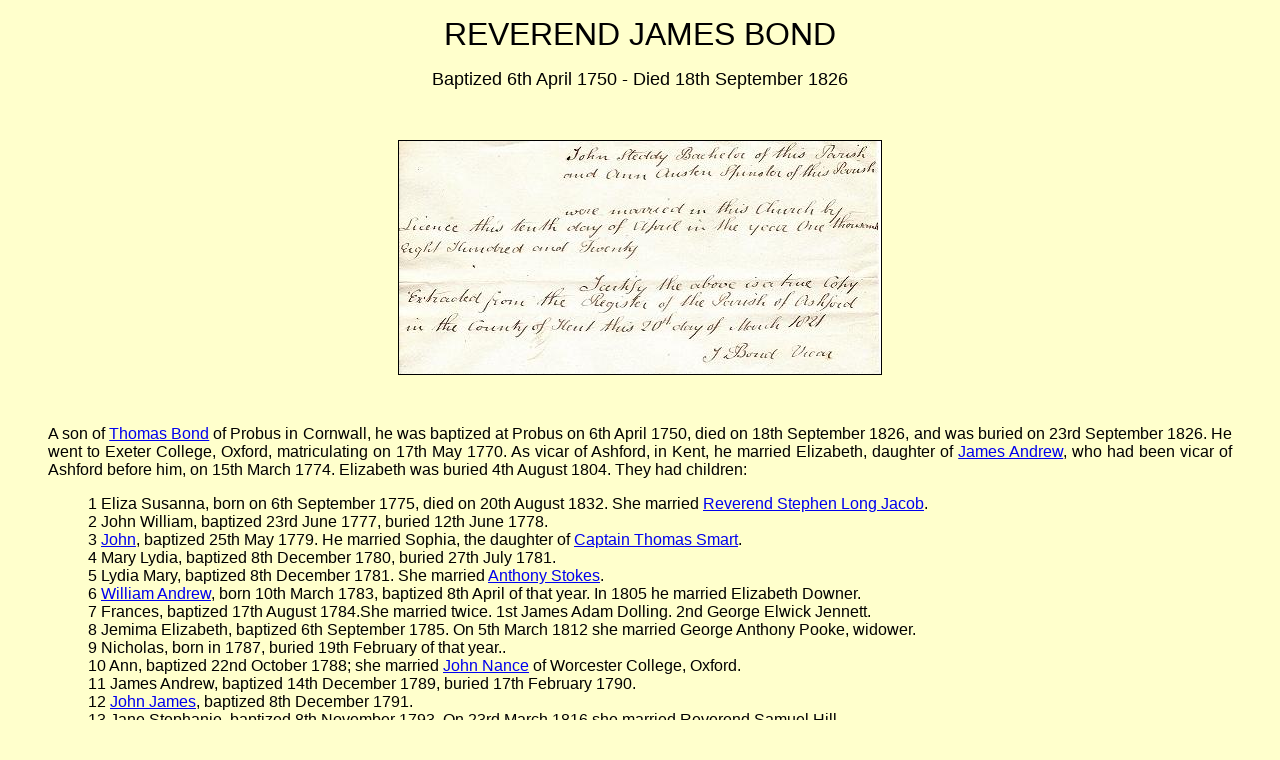

--- FILE ---
content_type: text/html
request_url: https://myjacobfamily.com/favershamjacobs/jamesbond.htm
body_size: 2945
content:
<?xml version="1.0" encoding="iso-8859-1"?>
<!DOCTYPE html PUBLIC "-//W3C//DTD XHTML 1.0 Transitional//EN" "http://www.w3.org/TR/xhtml1/DTD/xhtml1-transitional.dtd">
<html xmlns="http://www.w3.org/1999/xhtml">
<head>
<title>JAMES BOND</title>
<meta http-equiv="Content-Type" content="text/html; charset=iso-8859-1" />
<meta name="" content="reverend jaes bond, my jacob family, thomas bond, probus, conrwall, exeter college, oxford, vicar, ashford, kent, james andrew, eliza susanna bond, reverend stephen long jacob, john bond, captain thomas smart, mary lydia bond, anthony stokes, william andrew bond, george elwick jennett, john nance, england," />
</head>

<body bgcolor="#FFFFCC">
<div align="center"> 
  <p><font size="6" face="Geneva, Arial, Helvetica, sans-serif">REVEREND JAMES 
    BOND</font></p>
  <p><font size="4" face="Geneva, Arial, Helvetica, sans-serif">Baptized 6th April 
    1750 - Died 18th September 1826</font></p>
  <p>&nbsp;</p>
  <p><font size="4" face="Geneva, Arial, Helvetica, sans-serif"><img src="jamesbond1.jpg" alt="Copy marriage certificate signed by James Bond (Jacob MSS)" width="482" height="233" border="1" /></font></p>
  <p>&nbsp;</p>
</div>
<blockquote> 
  <div align="justify"> 
    <p><font size="3" face="Geneva, Arial, Helvetica, sans-serif">A son of <a href="thomasbond1.htm">Thomas 
      Bond</a> of Probus in Cornwall, he was baptized at Probus on 6th April 1750, 
      died on 18th September 1826, and was buried on 23rd September 1826. He went 
      to Exeter College, Oxford, matriculating on 17th May 1770. As vicar of Ashford, 
      in Kent, he married Elizabeth, daughter of <a href="jamesandrew.htm">James 
      Andrew</a>, who had been vicar of Ashford before him, on 15th March 1774. 
      Elizabeth was buried 4th August 1804. They had children:</font></p>
  </div>
  <blockquote> 
    <div align="justify"> 
      <p><font size="3" face="Geneva, Arial, Helvetica, sans-serif">1 Eliza Susanna, 
        born on 6th September 1775, died on 20th August 1832. She married <a href="stephenlongjacob.htm">Reverend 
        Stephen Long Jacob</a>.<br />
        2 John William, baptized 23rd June 1777, buried 12th June 1778.<br />
        3 <a href="johnbond.htm">John</a>, baptized 25th May 1779. He married 
        Sophia, the daughter of <a href="thomassmart.htm">Captain Thomas Smart</a>.<br />
        4 Mary Lydia, baptized 8th December 1780, buried 27th July 1781.<br />
        5 Lydia Mary, baptized 8th December 1781. She married <a href="anthonystokes.htm">Anthony 
        Stokes</a>.<br />
        6 <a href="williamandrewbond.htm">William Andrew</a>, born 10th March 
        1783, baptized 8th April of that year. In 1805 he married Elizabeth Downer.<br />
        7 Frances, baptized 17th August 1784.She married twice. 1st James Adam 
        Dolling. 2nd George Elwick Jennett.<br />
        8 Jemima Elizabeth, baptized 6th September 1785. On 5th March 1812 she 
        married George Anthony Pooke, widower.<br />
        9 Nicholas, born in 1787, buried 19th February of that year..<br />
        10 Ann, baptized 22nd October 1788; she married <a href="johnnance.htm">John 
        Nance</a> of Worcester College, Oxford.<br />
        11 James Andrew, baptized 14th December 1789, buried 17th February 1790.<br />
        12 <a href="johnjamesbond.htm">John James</a>, baptized 8th December 1791.<br />
        13 Jane Stephanie, baptized 8th November 1793. On 23rd March 1816 she 
        married Reverend Samuel Hill.</font></p>
    </div>
  </blockquote>
  <div align="justify">
    <p><font face="Geneva, Arial, Helvetica, sans-serif">He was inducted as curate 
      of Shaddoxhurst and Orlestone. Two years later he was ordained priest and 
      became vicar of Ashford. In 1786 he was licensed to the pertual curcacy 
      of Bilsington, worth at the time &pound;30 a year; he held both livings 
      until his death in 1826. In 1790 he started a Church Account Book for Bilsington, 
      which is most informative. He also innovated the singing of Psalms. It was 
      a most up-to-date fashion in churches of the 1790s.</font></p>
    <p><font face="Geneva, Arial, Helvetica, sans-serif">The Bond, Andrews and 
      Nance families were very much involved in this period in Ashford society. 
      They all held property in and around Ashford as is demonstrated by entries 
      in the Ashford court rolls, transcribed and placed on line by Arthur Ruderman. 
      In 1791, for example, James Bond was occupier of a meadow of 18 acres called 
      <em>Bigger Shaffradge</em> and <em>New Marsh</em>, both moieties of which 
      had previously been owned by his father-in-law James Andrews. His will had 
      been declared at the Ashford Court on 17th October 1777, and he had left 
      a moiety of the premises to John Bond, his grandson, son of his daughter 
      Elizabeth. John's father James was his guardian. A court held on 25th May 
      1803 informs us that John Bond, by then a clerk, had been admitted to the 
      premises on 21st October 1791, aged 13. His father occupied the property. 
      He was then admitted to the other moiety for the term of his life, which 
      he surrenders to his father James. On 12th August 1805 they all surrender 
      both moieties to Robert Montague Wilmot, doctor of physick. On the same 
      day, at the same court James Bond is admitted to both moieties, as also 
      to meadow land called <em>Little Broon</em> containing 5 1/4 acres of land. 
      It was surrendered by both conditionally to secure a mortgage of &pound;600 
      at 5% interest. James was patently in need of money. Ann Martyr pays &pound;800 
      and is admitted, so Bond could redeem his mortgage.He still held a mortgage 
      in 1818, the total mortgage by then having risen to &pound;1400 and the 
      property was ultimately surrendered to William Deedes of Sandling Esquire. 
      </font></p>
    <p><font size="3" face="Geneva, Arial, Helvetica, sans-serif">I was told an 
      amusing anecdote by one of Ashford's churchwardens some years ago. It appears 
      that James had an extension built to the vicarage, which incorporated a 
      wine cellar. A keen puveyor of port and wines (as have been many members 
      of the family past and present), he stocked his cellar well, and thereafter 
      entries in the parish registers degenerated to such an extent, that ultimately 
      a curate had to continue them. How true this is I don't know. </font></p>
    <p><font size="3" face="Geneva, Arial, Helvetica, sans-serif">Elizabeth died 
      after three days of illness on 8th August 1804. </font></p>
  </div>
  <div align="justify"> 
    <p><font size="3" face="Geneva, Arial, Helvetica, sans-serif">Sources:</font></p>
  </div>
  <blockquote>
    <div align="justify"><font size="2" face="Geneva, Arial, Helvetica, sans-serif">Pedigree 
      compiled by Dr T.G.B.Howe<br />
      Ashford Court Rolls, Kent Archaelogical Society<br />
      Jacob MSS</font></div>
  </blockquote>
  <div align="justify">
    <p>&nbsp;</p>
    <p><font size="4" face="Geneva, Arial, Helvetica, sans-serif"><a href="../index.htm"><img src="../logo%20(2).jpg" alt="Home" width="67" height="56" hspace="30" border="1" /></a> 
      </font></p>
    <p>&nbsp;</p>
  </div>
</blockquote>
</body>
</html>
